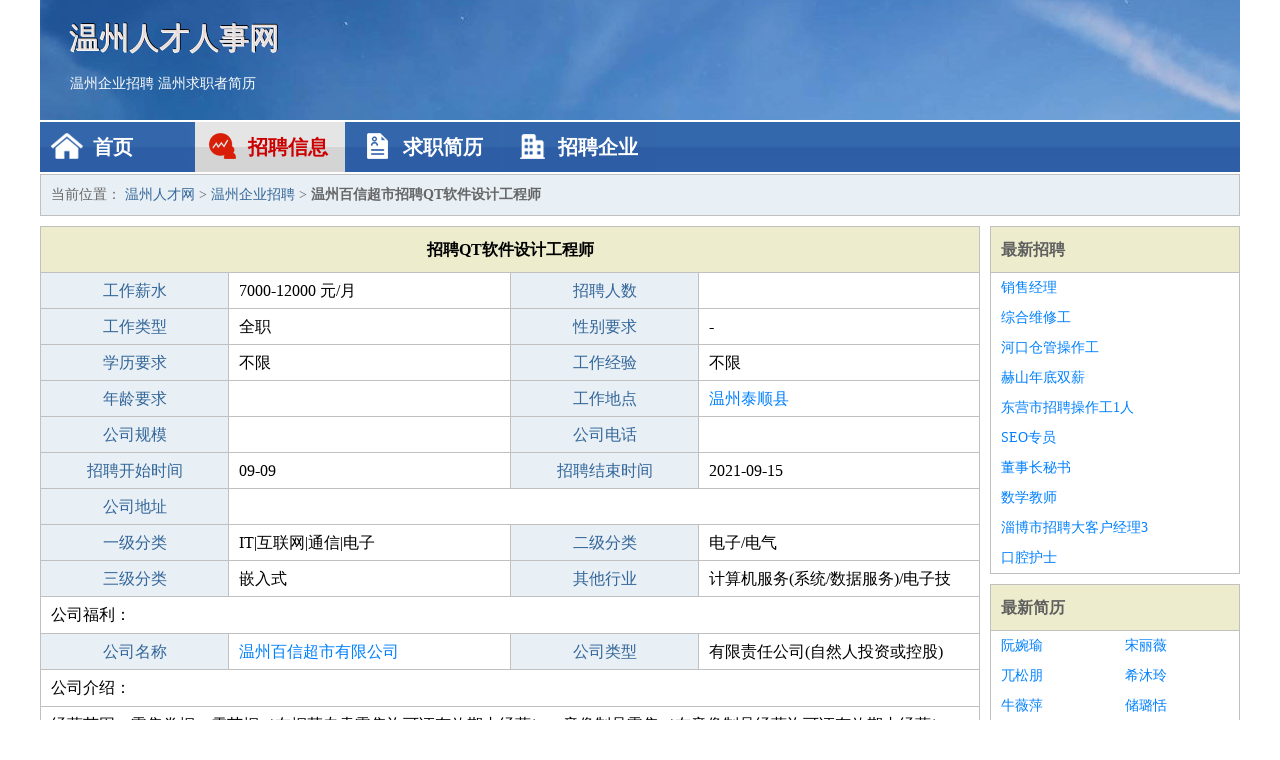

--- FILE ---
content_type: text/html
request_url: http://txbdyy.com/zhaopin/1928.html
body_size: 2705
content:
<!DOCTYPE html>
<html>
<head>
<meta charset="UTF-8">
<meta name="viewport" content="width=device-width, initial-scale=1.0">
<meta http-equiv="X-UA-Compatible" content="IE=edge,chrome=1">
<meta name="applicable-device" content="pc,mobile">
<meta name="robots" content="all">
<meta name="keywords" content="QT软件设计工程师,温州百信超市招聘QT软件设计工程师">
<title>温州百信超市招聘QT软件设计工程师 温州人才网</title>
<link rel="stylesheet" type="text/css" media="screen" href="/static/default/css/common.css?v=1742612793"/>
</head>
<body>
<div class="header inner">
<div class="mod-head">
<div class="hd">
<a href="/" class="logo">温州人才人事网</a>
<a href="/zhaopin/">温州企业招聘</a>
<a href="/jianli/">温州求职者简历</a>
</div>
<div class="bd">
<div class="nav">
<a href="/" class="home">首页</a>
<a href="/zhaopin/" class="job active">招聘信息</a>
<a href="/jianli/" class="jianli">求职简历</a>
<a href="/qiye/" class="qiye">招聘企业</a>
</div>
</div>
</div>
</div>
<div class="container inner">
<div class="mod-breadcrumbs">
<div class="bd">
当前位置：
<a href="/">温州人才网</a> &gt;
<a href="/zhaopin/">温州企业招聘</a> &gt;
<strong>温州百信超市招聘QT软件设计工程师</strong>
</div>
</div>
<div class="main">
<div class="mod-table module">
<div class="hd">
<h1>招聘QT软件设计工程师</h1>
</div>
<div class="bd">
<p>
<label>工作薪水</label>
<span>7000-12000 元/月</span>
<label>招聘人数</label>
<span></span>
</p>
<p>
<label>工作类型</label>
<span>全职</span>
<label>性别要求</label>
<span>-</span>
</p>
<p>
<label>学历要求</label>
<span>不限</span>
<label>工作经验</label>
<span>不限</span>
</p>
<p>
<label>年龄要求</label>
<span></span>
<label>工作地点</label>
<span><a href="/taishunxian/" target="_blank">温州泰顺县</a></span>
</p>
<p>
<label>公司规模</label>
<span></span>
<label>公司电话</label>
<span></span>
</p>
<p>
<label>招聘开始时间</label>
<span>09-09</span>
<label>招聘结束时间</label>
<span>2021-09-15</span>
</p>
<p>
<label>公司地址</label>
<span class="big"></span>
</p>
<p>
<label>一级分类</label>
<span>IT|互联网|通信|电子</span>
<label>二级分类</label>
<span>电子/电气</span>
</p>
<p>
<label>三级分类</label>
<span>嵌入式</span>
<label>其他行业</label>
<span>计算机服务(系统/数据服务)/电子技术/半导体/集成电路/机械/设备/重工/仪器仪表/工业自动化/电力/水利</span>
</p>
<p class="large">
公司福利：                </p>
<p>
<label>公司名称</label>
<span>
<a href="/qiye/1413.html" target="_blank">温州百信超市有限公司</a>
</span>
<label>公司类型</label>
<span>有限责任公司(自然人投资或控股)</span>
</p>
<p  class="large">
公司介绍：                </p>
<p  class="large">
经营范围：零售卷烟、雪茄烟（在烟草专卖零售许可证有效期内经营）；音像制品零售（在音像制品经营许可证有效期内经营）；零售：预包装食品兼散装食品，乳制品（含婴幼儿配方乳粉）（在食品流通许可证有效期内经营）（在卫生许可证有效期内经营）。 销售五金、电子产品、针纺织品、皮革制品、服饰、鞋类、珠宝饰品、日用百货、体育用品、文具用品、家用电器、儿童家具、玻璃器皿、通讯器材（不含无线广播电视发射设备及地面卫星接收设备）；商品陈列服务，商场物业管理。                        </p>
<p>
<label>企业联系电话</label>
<span class="big"></span>
</p>
<p class="large">
本文链接：http://www.txbdyy.com/zhaopin/1928.html                </p>
</div>
</div>
</div>
<div class="side">
<div class="mod-recommed module">
<div class="hd">
<a href="/zhaopin/">最新招聘</a>
</div>
<div class="bd">
<ul>
<li>
<a href="/zhaopin/760.html" target="_blank">销售经理</a>
</li>
<li>
<a href="/zhaopin/759.html" target="_blank">综合维修工</a>
</li>
<li>
<a href="/zhaopin/758.html" target="_blank">河口仓管操作工</a>
</li>
<li>
<a href="/zhaopin/757.html" target="_blank">赫山年底双薪</a>
</li>
<li>
<a href="/zhaopin/756.html" target="_blank">东营市招聘操作工1人</a>
</li>
<li>
<a href="/zhaopin/755.html" target="_blank">SEO专员</a>
</li>
<li>
<a href="/zhaopin/754.html" target="_blank">董事长秘书</a>
</li>
<li>
<a href="/zhaopin/753.html" target="_blank">数学教师</a>
</li>
<li>
<a href="/zhaopin/752.html" target="_blank">淄博市招聘大客户经理3</a>
</li>
<li>
<a href="/zhaopin/751.html" target="_blank">口腔护士</a>
</li>
</ul>
</div>
</div>
<div class="mod-recommed mod-hot module">
<div class="hd">
<a href="/jianli/">最新简历</a>
</div>
<div class="bd">
<ul>
<li>
<a href="/jianli/418.html" target="_blank">阮婉瑜</a>
</li>
<li>
<a href="/jianli/420.html" target="_blank">宋丽薇</a>
</li>
<li>
<a href="/jianli/424.html" target="_blank">兀松朋</a>
</li>
<li>
<a href="/jianli/425.html" target="_blank">希沐玲</a>
</li>
<li>
<a href="/jianli/426.html" target="_blank">牛薇萍</a>
</li>
<li>
<a href="/jianli/427.html" target="_blank">储璐恬</a>
</li>
<li>
<a href="/jianli/428.html" target="_blank">丘茵婵</a>
</li>
<li>
<a href="/jianli/429.html" target="_blank">百春瑛</a>
</li>
<li>
<a href="/jianli/431.html" target="_blank">马啸刚</a>
</li>
<li>
<a href="/jianli/433.html" target="_blank">隆幽宇</a>
</li>
<li>
<a href="/jianli/434.html" target="_blank">苏少杰</a>
</li>
<li>
<a href="/jianli/436.html" target="_blank">宁素琳</a>
</li>
<li>
<a href="/jianli/438.html" target="_blank">牟春竹</a>
</li>
<li>
<a href="/jianli/439.html" target="_blank">上诗觅</a>
</li>
<li>
<a href="/jianli/441.html" target="_blank">粘平桦</a>
</li>
<li>
<a href="/jianli/443.html" target="_blank">荣棋德</a>
</li>
<li>
<a href="/jianli/444.html" target="_blank">宁素烟</a>
</li>
<li>
<a href="/jianli/445.html" target="_blank">桂若恒</a>
</li>
<li>
<a href="/jianli/451.html" target="_blank">闻祺嘉</a>
</li>
<li>
<a href="/jianli/452.html" target="_blank">羊建华</a>
</li>
</ul>
</div>
</div>
</div>
</div>
<div class="footer">
<div class="inner">
<div class="mod-foot">
<p><a href="//www.txbdyy.com/">温州人才网 - 温州人才招聘网</a></p>
<p><a href="//www.txbdyy.com/" target="_blank">关于我们</a>
<a href="//www.txbdyy.com/" target="_blank">温州人才网</a>  <a href="//www.txbdyy.com/sitemap.xml" target="_blank">网站地图</a> Copyright &copy; 2010-2025  All Rights Reserved.
</p>
</div>
</div>
</div>
<script src="/static/default/script/jquery-1.11.0.min.js"></script>
<script src="/static/default/script/common.js"></script>
<script defer src="https://static.cloudflareinsights.com/beacon.min.js/vcd15cbe7772f49c399c6a5babf22c1241717689176015" integrity="sha512-ZpsOmlRQV6y907TI0dKBHq9Md29nnaEIPlkf84rnaERnq6zvWvPUqr2ft8M1aS28oN72PdrCzSjY4U6VaAw1EQ==" data-cf-beacon='{"version":"2024.11.0","token":"1eec582fb59d4baa8220eba94461d9dc","r":1,"server_timing":{"name":{"cfCacheStatus":true,"cfEdge":true,"cfExtPri":true,"cfL4":true,"cfOrigin":true,"cfSpeedBrain":true},"location_startswith":null}}' crossorigin="anonymous"></script>
</body>
</html>
